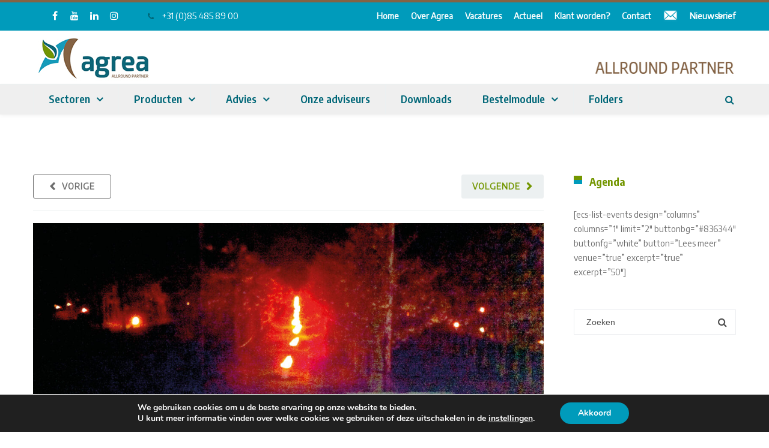

--- FILE ---
content_type: text/html; charset=utf-8
request_url: https://www.google.com/recaptcha/api2/anchor?ar=1&k=6LeOI7UZAAAAAAi7GAvi3FcIC0oO3zSjzvP-jYkX&co=aHR0cHM6Ly9hZ3JlYS5ubDo0NDM.&hl=en&v=N67nZn4AqZkNcbeMu4prBgzg&size=invisible&anchor-ms=20000&execute-ms=30000&cb=ssn59he90ohy
body_size: 48572
content:
<!DOCTYPE HTML><html dir="ltr" lang="en"><head><meta http-equiv="Content-Type" content="text/html; charset=UTF-8">
<meta http-equiv="X-UA-Compatible" content="IE=edge">
<title>reCAPTCHA</title>
<style type="text/css">
/* cyrillic-ext */
@font-face {
  font-family: 'Roboto';
  font-style: normal;
  font-weight: 400;
  font-stretch: 100%;
  src: url(//fonts.gstatic.com/s/roboto/v48/KFO7CnqEu92Fr1ME7kSn66aGLdTylUAMa3GUBHMdazTgWw.woff2) format('woff2');
  unicode-range: U+0460-052F, U+1C80-1C8A, U+20B4, U+2DE0-2DFF, U+A640-A69F, U+FE2E-FE2F;
}
/* cyrillic */
@font-face {
  font-family: 'Roboto';
  font-style: normal;
  font-weight: 400;
  font-stretch: 100%;
  src: url(//fonts.gstatic.com/s/roboto/v48/KFO7CnqEu92Fr1ME7kSn66aGLdTylUAMa3iUBHMdazTgWw.woff2) format('woff2');
  unicode-range: U+0301, U+0400-045F, U+0490-0491, U+04B0-04B1, U+2116;
}
/* greek-ext */
@font-face {
  font-family: 'Roboto';
  font-style: normal;
  font-weight: 400;
  font-stretch: 100%;
  src: url(//fonts.gstatic.com/s/roboto/v48/KFO7CnqEu92Fr1ME7kSn66aGLdTylUAMa3CUBHMdazTgWw.woff2) format('woff2');
  unicode-range: U+1F00-1FFF;
}
/* greek */
@font-face {
  font-family: 'Roboto';
  font-style: normal;
  font-weight: 400;
  font-stretch: 100%;
  src: url(//fonts.gstatic.com/s/roboto/v48/KFO7CnqEu92Fr1ME7kSn66aGLdTylUAMa3-UBHMdazTgWw.woff2) format('woff2');
  unicode-range: U+0370-0377, U+037A-037F, U+0384-038A, U+038C, U+038E-03A1, U+03A3-03FF;
}
/* math */
@font-face {
  font-family: 'Roboto';
  font-style: normal;
  font-weight: 400;
  font-stretch: 100%;
  src: url(//fonts.gstatic.com/s/roboto/v48/KFO7CnqEu92Fr1ME7kSn66aGLdTylUAMawCUBHMdazTgWw.woff2) format('woff2');
  unicode-range: U+0302-0303, U+0305, U+0307-0308, U+0310, U+0312, U+0315, U+031A, U+0326-0327, U+032C, U+032F-0330, U+0332-0333, U+0338, U+033A, U+0346, U+034D, U+0391-03A1, U+03A3-03A9, U+03B1-03C9, U+03D1, U+03D5-03D6, U+03F0-03F1, U+03F4-03F5, U+2016-2017, U+2034-2038, U+203C, U+2040, U+2043, U+2047, U+2050, U+2057, U+205F, U+2070-2071, U+2074-208E, U+2090-209C, U+20D0-20DC, U+20E1, U+20E5-20EF, U+2100-2112, U+2114-2115, U+2117-2121, U+2123-214F, U+2190, U+2192, U+2194-21AE, U+21B0-21E5, U+21F1-21F2, U+21F4-2211, U+2213-2214, U+2216-22FF, U+2308-230B, U+2310, U+2319, U+231C-2321, U+2336-237A, U+237C, U+2395, U+239B-23B7, U+23D0, U+23DC-23E1, U+2474-2475, U+25AF, U+25B3, U+25B7, U+25BD, U+25C1, U+25CA, U+25CC, U+25FB, U+266D-266F, U+27C0-27FF, U+2900-2AFF, U+2B0E-2B11, U+2B30-2B4C, U+2BFE, U+3030, U+FF5B, U+FF5D, U+1D400-1D7FF, U+1EE00-1EEFF;
}
/* symbols */
@font-face {
  font-family: 'Roboto';
  font-style: normal;
  font-weight: 400;
  font-stretch: 100%;
  src: url(//fonts.gstatic.com/s/roboto/v48/KFO7CnqEu92Fr1ME7kSn66aGLdTylUAMaxKUBHMdazTgWw.woff2) format('woff2');
  unicode-range: U+0001-000C, U+000E-001F, U+007F-009F, U+20DD-20E0, U+20E2-20E4, U+2150-218F, U+2190, U+2192, U+2194-2199, U+21AF, U+21E6-21F0, U+21F3, U+2218-2219, U+2299, U+22C4-22C6, U+2300-243F, U+2440-244A, U+2460-24FF, U+25A0-27BF, U+2800-28FF, U+2921-2922, U+2981, U+29BF, U+29EB, U+2B00-2BFF, U+4DC0-4DFF, U+FFF9-FFFB, U+10140-1018E, U+10190-1019C, U+101A0, U+101D0-101FD, U+102E0-102FB, U+10E60-10E7E, U+1D2C0-1D2D3, U+1D2E0-1D37F, U+1F000-1F0FF, U+1F100-1F1AD, U+1F1E6-1F1FF, U+1F30D-1F30F, U+1F315, U+1F31C, U+1F31E, U+1F320-1F32C, U+1F336, U+1F378, U+1F37D, U+1F382, U+1F393-1F39F, U+1F3A7-1F3A8, U+1F3AC-1F3AF, U+1F3C2, U+1F3C4-1F3C6, U+1F3CA-1F3CE, U+1F3D4-1F3E0, U+1F3ED, U+1F3F1-1F3F3, U+1F3F5-1F3F7, U+1F408, U+1F415, U+1F41F, U+1F426, U+1F43F, U+1F441-1F442, U+1F444, U+1F446-1F449, U+1F44C-1F44E, U+1F453, U+1F46A, U+1F47D, U+1F4A3, U+1F4B0, U+1F4B3, U+1F4B9, U+1F4BB, U+1F4BF, U+1F4C8-1F4CB, U+1F4D6, U+1F4DA, U+1F4DF, U+1F4E3-1F4E6, U+1F4EA-1F4ED, U+1F4F7, U+1F4F9-1F4FB, U+1F4FD-1F4FE, U+1F503, U+1F507-1F50B, U+1F50D, U+1F512-1F513, U+1F53E-1F54A, U+1F54F-1F5FA, U+1F610, U+1F650-1F67F, U+1F687, U+1F68D, U+1F691, U+1F694, U+1F698, U+1F6AD, U+1F6B2, U+1F6B9-1F6BA, U+1F6BC, U+1F6C6-1F6CF, U+1F6D3-1F6D7, U+1F6E0-1F6EA, U+1F6F0-1F6F3, U+1F6F7-1F6FC, U+1F700-1F7FF, U+1F800-1F80B, U+1F810-1F847, U+1F850-1F859, U+1F860-1F887, U+1F890-1F8AD, U+1F8B0-1F8BB, U+1F8C0-1F8C1, U+1F900-1F90B, U+1F93B, U+1F946, U+1F984, U+1F996, U+1F9E9, U+1FA00-1FA6F, U+1FA70-1FA7C, U+1FA80-1FA89, U+1FA8F-1FAC6, U+1FACE-1FADC, U+1FADF-1FAE9, U+1FAF0-1FAF8, U+1FB00-1FBFF;
}
/* vietnamese */
@font-face {
  font-family: 'Roboto';
  font-style: normal;
  font-weight: 400;
  font-stretch: 100%;
  src: url(//fonts.gstatic.com/s/roboto/v48/KFO7CnqEu92Fr1ME7kSn66aGLdTylUAMa3OUBHMdazTgWw.woff2) format('woff2');
  unicode-range: U+0102-0103, U+0110-0111, U+0128-0129, U+0168-0169, U+01A0-01A1, U+01AF-01B0, U+0300-0301, U+0303-0304, U+0308-0309, U+0323, U+0329, U+1EA0-1EF9, U+20AB;
}
/* latin-ext */
@font-face {
  font-family: 'Roboto';
  font-style: normal;
  font-weight: 400;
  font-stretch: 100%;
  src: url(//fonts.gstatic.com/s/roboto/v48/KFO7CnqEu92Fr1ME7kSn66aGLdTylUAMa3KUBHMdazTgWw.woff2) format('woff2');
  unicode-range: U+0100-02BA, U+02BD-02C5, U+02C7-02CC, U+02CE-02D7, U+02DD-02FF, U+0304, U+0308, U+0329, U+1D00-1DBF, U+1E00-1E9F, U+1EF2-1EFF, U+2020, U+20A0-20AB, U+20AD-20C0, U+2113, U+2C60-2C7F, U+A720-A7FF;
}
/* latin */
@font-face {
  font-family: 'Roboto';
  font-style: normal;
  font-weight: 400;
  font-stretch: 100%;
  src: url(//fonts.gstatic.com/s/roboto/v48/KFO7CnqEu92Fr1ME7kSn66aGLdTylUAMa3yUBHMdazQ.woff2) format('woff2');
  unicode-range: U+0000-00FF, U+0131, U+0152-0153, U+02BB-02BC, U+02C6, U+02DA, U+02DC, U+0304, U+0308, U+0329, U+2000-206F, U+20AC, U+2122, U+2191, U+2193, U+2212, U+2215, U+FEFF, U+FFFD;
}
/* cyrillic-ext */
@font-face {
  font-family: 'Roboto';
  font-style: normal;
  font-weight: 500;
  font-stretch: 100%;
  src: url(//fonts.gstatic.com/s/roboto/v48/KFO7CnqEu92Fr1ME7kSn66aGLdTylUAMa3GUBHMdazTgWw.woff2) format('woff2');
  unicode-range: U+0460-052F, U+1C80-1C8A, U+20B4, U+2DE0-2DFF, U+A640-A69F, U+FE2E-FE2F;
}
/* cyrillic */
@font-face {
  font-family: 'Roboto';
  font-style: normal;
  font-weight: 500;
  font-stretch: 100%;
  src: url(//fonts.gstatic.com/s/roboto/v48/KFO7CnqEu92Fr1ME7kSn66aGLdTylUAMa3iUBHMdazTgWw.woff2) format('woff2');
  unicode-range: U+0301, U+0400-045F, U+0490-0491, U+04B0-04B1, U+2116;
}
/* greek-ext */
@font-face {
  font-family: 'Roboto';
  font-style: normal;
  font-weight: 500;
  font-stretch: 100%;
  src: url(//fonts.gstatic.com/s/roboto/v48/KFO7CnqEu92Fr1ME7kSn66aGLdTylUAMa3CUBHMdazTgWw.woff2) format('woff2');
  unicode-range: U+1F00-1FFF;
}
/* greek */
@font-face {
  font-family: 'Roboto';
  font-style: normal;
  font-weight: 500;
  font-stretch: 100%;
  src: url(//fonts.gstatic.com/s/roboto/v48/KFO7CnqEu92Fr1ME7kSn66aGLdTylUAMa3-UBHMdazTgWw.woff2) format('woff2');
  unicode-range: U+0370-0377, U+037A-037F, U+0384-038A, U+038C, U+038E-03A1, U+03A3-03FF;
}
/* math */
@font-face {
  font-family: 'Roboto';
  font-style: normal;
  font-weight: 500;
  font-stretch: 100%;
  src: url(//fonts.gstatic.com/s/roboto/v48/KFO7CnqEu92Fr1ME7kSn66aGLdTylUAMawCUBHMdazTgWw.woff2) format('woff2');
  unicode-range: U+0302-0303, U+0305, U+0307-0308, U+0310, U+0312, U+0315, U+031A, U+0326-0327, U+032C, U+032F-0330, U+0332-0333, U+0338, U+033A, U+0346, U+034D, U+0391-03A1, U+03A3-03A9, U+03B1-03C9, U+03D1, U+03D5-03D6, U+03F0-03F1, U+03F4-03F5, U+2016-2017, U+2034-2038, U+203C, U+2040, U+2043, U+2047, U+2050, U+2057, U+205F, U+2070-2071, U+2074-208E, U+2090-209C, U+20D0-20DC, U+20E1, U+20E5-20EF, U+2100-2112, U+2114-2115, U+2117-2121, U+2123-214F, U+2190, U+2192, U+2194-21AE, U+21B0-21E5, U+21F1-21F2, U+21F4-2211, U+2213-2214, U+2216-22FF, U+2308-230B, U+2310, U+2319, U+231C-2321, U+2336-237A, U+237C, U+2395, U+239B-23B7, U+23D0, U+23DC-23E1, U+2474-2475, U+25AF, U+25B3, U+25B7, U+25BD, U+25C1, U+25CA, U+25CC, U+25FB, U+266D-266F, U+27C0-27FF, U+2900-2AFF, U+2B0E-2B11, U+2B30-2B4C, U+2BFE, U+3030, U+FF5B, U+FF5D, U+1D400-1D7FF, U+1EE00-1EEFF;
}
/* symbols */
@font-face {
  font-family: 'Roboto';
  font-style: normal;
  font-weight: 500;
  font-stretch: 100%;
  src: url(//fonts.gstatic.com/s/roboto/v48/KFO7CnqEu92Fr1ME7kSn66aGLdTylUAMaxKUBHMdazTgWw.woff2) format('woff2');
  unicode-range: U+0001-000C, U+000E-001F, U+007F-009F, U+20DD-20E0, U+20E2-20E4, U+2150-218F, U+2190, U+2192, U+2194-2199, U+21AF, U+21E6-21F0, U+21F3, U+2218-2219, U+2299, U+22C4-22C6, U+2300-243F, U+2440-244A, U+2460-24FF, U+25A0-27BF, U+2800-28FF, U+2921-2922, U+2981, U+29BF, U+29EB, U+2B00-2BFF, U+4DC0-4DFF, U+FFF9-FFFB, U+10140-1018E, U+10190-1019C, U+101A0, U+101D0-101FD, U+102E0-102FB, U+10E60-10E7E, U+1D2C0-1D2D3, U+1D2E0-1D37F, U+1F000-1F0FF, U+1F100-1F1AD, U+1F1E6-1F1FF, U+1F30D-1F30F, U+1F315, U+1F31C, U+1F31E, U+1F320-1F32C, U+1F336, U+1F378, U+1F37D, U+1F382, U+1F393-1F39F, U+1F3A7-1F3A8, U+1F3AC-1F3AF, U+1F3C2, U+1F3C4-1F3C6, U+1F3CA-1F3CE, U+1F3D4-1F3E0, U+1F3ED, U+1F3F1-1F3F3, U+1F3F5-1F3F7, U+1F408, U+1F415, U+1F41F, U+1F426, U+1F43F, U+1F441-1F442, U+1F444, U+1F446-1F449, U+1F44C-1F44E, U+1F453, U+1F46A, U+1F47D, U+1F4A3, U+1F4B0, U+1F4B3, U+1F4B9, U+1F4BB, U+1F4BF, U+1F4C8-1F4CB, U+1F4D6, U+1F4DA, U+1F4DF, U+1F4E3-1F4E6, U+1F4EA-1F4ED, U+1F4F7, U+1F4F9-1F4FB, U+1F4FD-1F4FE, U+1F503, U+1F507-1F50B, U+1F50D, U+1F512-1F513, U+1F53E-1F54A, U+1F54F-1F5FA, U+1F610, U+1F650-1F67F, U+1F687, U+1F68D, U+1F691, U+1F694, U+1F698, U+1F6AD, U+1F6B2, U+1F6B9-1F6BA, U+1F6BC, U+1F6C6-1F6CF, U+1F6D3-1F6D7, U+1F6E0-1F6EA, U+1F6F0-1F6F3, U+1F6F7-1F6FC, U+1F700-1F7FF, U+1F800-1F80B, U+1F810-1F847, U+1F850-1F859, U+1F860-1F887, U+1F890-1F8AD, U+1F8B0-1F8BB, U+1F8C0-1F8C1, U+1F900-1F90B, U+1F93B, U+1F946, U+1F984, U+1F996, U+1F9E9, U+1FA00-1FA6F, U+1FA70-1FA7C, U+1FA80-1FA89, U+1FA8F-1FAC6, U+1FACE-1FADC, U+1FADF-1FAE9, U+1FAF0-1FAF8, U+1FB00-1FBFF;
}
/* vietnamese */
@font-face {
  font-family: 'Roboto';
  font-style: normal;
  font-weight: 500;
  font-stretch: 100%;
  src: url(//fonts.gstatic.com/s/roboto/v48/KFO7CnqEu92Fr1ME7kSn66aGLdTylUAMa3OUBHMdazTgWw.woff2) format('woff2');
  unicode-range: U+0102-0103, U+0110-0111, U+0128-0129, U+0168-0169, U+01A0-01A1, U+01AF-01B0, U+0300-0301, U+0303-0304, U+0308-0309, U+0323, U+0329, U+1EA0-1EF9, U+20AB;
}
/* latin-ext */
@font-face {
  font-family: 'Roboto';
  font-style: normal;
  font-weight: 500;
  font-stretch: 100%;
  src: url(//fonts.gstatic.com/s/roboto/v48/KFO7CnqEu92Fr1ME7kSn66aGLdTylUAMa3KUBHMdazTgWw.woff2) format('woff2');
  unicode-range: U+0100-02BA, U+02BD-02C5, U+02C7-02CC, U+02CE-02D7, U+02DD-02FF, U+0304, U+0308, U+0329, U+1D00-1DBF, U+1E00-1E9F, U+1EF2-1EFF, U+2020, U+20A0-20AB, U+20AD-20C0, U+2113, U+2C60-2C7F, U+A720-A7FF;
}
/* latin */
@font-face {
  font-family: 'Roboto';
  font-style: normal;
  font-weight: 500;
  font-stretch: 100%;
  src: url(//fonts.gstatic.com/s/roboto/v48/KFO7CnqEu92Fr1ME7kSn66aGLdTylUAMa3yUBHMdazQ.woff2) format('woff2');
  unicode-range: U+0000-00FF, U+0131, U+0152-0153, U+02BB-02BC, U+02C6, U+02DA, U+02DC, U+0304, U+0308, U+0329, U+2000-206F, U+20AC, U+2122, U+2191, U+2193, U+2212, U+2215, U+FEFF, U+FFFD;
}
/* cyrillic-ext */
@font-face {
  font-family: 'Roboto';
  font-style: normal;
  font-weight: 900;
  font-stretch: 100%;
  src: url(//fonts.gstatic.com/s/roboto/v48/KFO7CnqEu92Fr1ME7kSn66aGLdTylUAMa3GUBHMdazTgWw.woff2) format('woff2');
  unicode-range: U+0460-052F, U+1C80-1C8A, U+20B4, U+2DE0-2DFF, U+A640-A69F, U+FE2E-FE2F;
}
/* cyrillic */
@font-face {
  font-family: 'Roboto';
  font-style: normal;
  font-weight: 900;
  font-stretch: 100%;
  src: url(//fonts.gstatic.com/s/roboto/v48/KFO7CnqEu92Fr1ME7kSn66aGLdTylUAMa3iUBHMdazTgWw.woff2) format('woff2');
  unicode-range: U+0301, U+0400-045F, U+0490-0491, U+04B0-04B1, U+2116;
}
/* greek-ext */
@font-face {
  font-family: 'Roboto';
  font-style: normal;
  font-weight: 900;
  font-stretch: 100%;
  src: url(//fonts.gstatic.com/s/roboto/v48/KFO7CnqEu92Fr1ME7kSn66aGLdTylUAMa3CUBHMdazTgWw.woff2) format('woff2');
  unicode-range: U+1F00-1FFF;
}
/* greek */
@font-face {
  font-family: 'Roboto';
  font-style: normal;
  font-weight: 900;
  font-stretch: 100%;
  src: url(//fonts.gstatic.com/s/roboto/v48/KFO7CnqEu92Fr1ME7kSn66aGLdTylUAMa3-UBHMdazTgWw.woff2) format('woff2');
  unicode-range: U+0370-0377, U+037A-037F, U+0384-038A, U+038C, U+038E-03A1, U+03A3-03FF;
}
/* math */
@font-face {
  font-family: 'Roboto';
  font-style: normal;
  font-weight: 900;
  font-stretch: 100%;
  src: url(//fonts.gstatic.com/s/roboto/v48/KFO7CnqEu92Fr1ME7kSn66aGLdTylUAMawCUBHMdazTgWw.woff2) format('woff2');
  unicode-range: U+0302-0303, U+0305, U+0307-0308, U+0310, U+0312, U+0315, U+031A, U+0326-0327, U+032C, U+032F-0330, U+0332-0333, U+0338, U+033A, U+0346, U+034D, U+0391-03A1, U+03A3-03A9, U+03B1-03C9, U+03D1, U+03D5-03D6, U+03F0-03F1, U+03F4-03F5, U+2016-2017, U+2034-2038, U+203C, U+2040, U+2043, U+2047, U+2050, U+2057, U+205F, U+2070-2071, U+2074-208E, U+2090-209C, U+20D0-20DC, U+20E1, U+20E5-20EF, U+2100-2112, U+2114-2115, U+2117-2121, U+2123-214F, U+2190, U+2192, U+2194-21AE, U+21B0-21E5, U+21F1-21F2, U+21F4-2211, U+2213-2214, U+2216-22FF, U+2308-230B, U+2310, U+2319, U+231C-2321, U+2336-237A, U+237C, U+2395, U+239B-23B7, U+23D0, U+23DC-23E1, U+2474-2475, U+25AF, U+25B3, U+25B7, U+25BD, U+25C1, U+25CA, U+25CC, U+25FB, U+266D-266F, U+27C0-27FF, U+2900-2AFF, U+2B0E-2B11, U+2B30-2B4C, U+2BFE, U+3030, U+FF5B, U+FF5D, U+1D400-1D7FF, U+1EE00-1EEFF;
}
/* symbols */
@font-face {
  font-family: 'Roboto';
  font-style: normal;
  font-weight: 900;
  font-stretch: 100%;
  src: url(//fonts.gstatic.com/s/roboto/v48/KFO7CnqEu92Fr1ME7kSn66aGLdTylUAMaxKUBHMdazTgWw.woff2) format('woff2');
  unicode-range: U+0001-000C, U+000E-001F, U+007F-009F, U+20DD-20E0, U+20E2-20E4, U+2150-218F, U+2190, U+2192, U+2194-2199, U+21AF, U+21E6-21F0, U+21F3, U+2218-2219, U+2299, U+22C4-22C6, U+2300-243F, U+2440-244A, U+2460-24FF, U+25A0-27BF, U+2800-28FF, U+2921-2922, U+2981, U+29BF, U+29EB, U+2B00-2BFF, U+4DC0-4DFF, U+FFF9-FFFB, U+10140-1018E, U+10190-1019C, U+101A0, U+101D0-101FD, U+102E0-102FB, U+10E60-10E7E, U+1D2C0-1D2D3, U+1D2E0-1D37F, U+1F000-1F0FF, U+1F100-1F1AD, U+1F1E6-1F1FF, U+1F30D-1F30F, U+1F315, U+1F31C, U+1F31E, U+1F320-1F32C, U+1F336, U+1F378, U+1F37D, U+1F382, U+1F393-1F39F, U+1F3A7-1F3A8, U+1F3AC-1F3AF, U+1F3C2, U+1F3C4-1F3C6, U+1F3CA-1F3CE, U+1F3D4-1F3E0, U+1F3ED, U+1F3F1-1F3F3, U+1F3F5-1F3F7, U+1F408, U+1F415, U+1F41F, U+1F426, U+1F43F, U+1F441-1F442, U+1F444, U+1F446-1F449, U+1F44C-1F44E, U+1F453, U+1F46A, U+1F47D, U+1F4A3, U+1F4B0, U+1F4B3, U+1F4B9, U+1F4BB, U+1F4BF, U+1F4C8-1F4CB, U+1F4D6, U+1F4DA, U+1F4DF, U+1F4E3-1F4E6, U+1F4EA-1F4ED, U+1F4F7, U+1F4F9-1F4FB, U+1F4FD-1F4FE, U+1F503, U+1F507-1F50B, U+1F50D, U+1F512-1F513, U+1F53E-1F54A, U+1F54F-1F5FA, U+1F610, U+1F650-1F67F, U+1F687, U+1F68D, U+1F691, U+1F694, U+1F698, U+1F6AD, U+1F6B2, U+1F6B9-1F6BA, U+1F6BC, U+1F6C6-1F6CF, U+1F6D3-1F6D7, U+1F6E0-1F6EA, U+1F6F0-1F6F3, U+1F6F7-1F6FC, U+1F700-1F7FF, U+1F800-1F80B, U+1F810-1F847, U+1F850-1F859, U+1F860-1F887, U+1F890-1F8AD, U+1F8B0-1F8BB, U+1F8C0-1F8C1, U+1F900-1F90B, U+1F93B, U+1F946, U+1F984, U+1F996, U+1F9E9, U+1FA00-1FA6F, U+1FA70-1FA7C, U+1FA80-1FA89, U+1FA8F-1FAC6, U+1FACE-1FADC, U+1FADF-1FAE9, U+1FAF0-1FAF8, U+1FB00-1FBFF;
}
/* vietnamese */
@font-face {
  font-family: 'Roboto';
  font-style: normal;
  font-weight: 900;
  font-stretch: 100%;
  src: url(//fonts.gstatic.com/s/roboto/v48/KFO7CnqEu92Fr1ME7kSn66aGLdTylUAMa3OUBHMdazTgWw.woff2) format('woff2');
  unicode-range: U+0102-0103, U+0110-0111, U+0128-0129, U+0168-0169, U+01A0-01A1, U+01AF-01B0, U+0300-0301, U+0303-0304, U+0308-0309, U+0323, U+0329, U+1EA0-1EF9, U+20AB;
}
/* latin-ext */
@font-face {
  font-family: 'Roboto';
  font-style: normal;
  font-weight: 900;
  font-stretch: 100%;
  src: url(//fonts.gstatic.com/s/roboto/v48/KFO7CnqEu92Fr1ME7kSn66aGLdTylUAMa3KUBHMdazTgWw.woff2) format('woff2');
  unicode-range: U+0100-02BA, U+02BD-02C5, U+02C7-02CC, U+02CE-02D7, U+02DD-02FF, U+0304, U+0308, U+0329, U+1D00-1DBF, U+1E00-1E9F, U+1EF2-1EFF, U+2020, U+20A0-20AB, U+20AD-20C0, U+2113, U+2C60-2C7F, U+A720-A7FF;
}
/* latin */
@font-face {
  font-family: 'Roboto';
  font-style: normal;
  font-weight: 900;
  font-stretch: 100%;
  src: url(//fonts.gstatic.com/s/roboto/v48/KFO7CnqEu92Fr1ME7kSn66aGLdTylUAMa3yUBHMdazQ.woff2) format('woff2');
  unicode-range: U+0000-00FF, U+0131, U+0152-0153, U+02BB-02BC, U+02C6, U+02DA, U+02DC, U+0304, U+0308, U+0329, U+2000-206F, U+20AC, U+2122, U+2191, U+2193, U+2212, U+2215, U+FEFF, U+FFFD;
}

</style>
<link rel="stylesheet" type="text/css" href="https://www.gstatic.com/recaptcha/releases/N67nZn4AqZkNcbeMu4prBgzg/styles__ltr.css">
<script nonce="cpPVeawk2t8KQKgdd7YAvA" type="text/javascript">window['__recaptcha_api'] = 'https://www.google.com/recaptcha/api2/';</script>
<script type="text/javascript" src="https://www.gstatic.com/recaptcha/releases/N67nZn4AqZkNcbeMu4prBgzg/recaptcha__en.js" nonce="cpPVeawk2t8KQKgdd7YAvA">
      
    </script></head>
<body><div id="rc-anchor-alert" class="rc-anchor-alert"></div>
<input type="hidden" id="recaptcha-token" value="[base64]">
<script type="text/javascript" nonce="cpPVeawk2t8KQKgdd7YAvA">
      recaptcha.anchor.Main.init("[\x22ainput\x22,[\x22bgdata\x22,\x22\x22,\[base64]/[base64]/[base64]/[base64]/[base64]/UltsKytdPUU6KEU8MjA0OD9SW2wrK109RT4+NnwxOTI6KChFJjY0NTEyKT09NTUyOTYmJk0rMTxjLmxlbmd0aCYmKGMuY2hhckNvZGVBdChNKzEpJjY0NTEyKT09NTYzMjA/[base64]/[base64]/[base64]/[base64]/[base64]/[base64]/[base64]\x22,\[base64]\\u003d\\u003d\x22,\x22wrITw5FBw6PDkn/[base64]/DgMKjw7PDtgnCh8KCw5rCr0rDqsKewpEvTVdeKE4mwp7Dj8O3aw7DqhETc8Osw69qw5o6w6dROVPCh8OZPU7CrMKBD8O9w7bDvThYw7/CrENfwqZhwqDDkRfDjsO/wrFEGcKCwpHDrcOZw5HCnMKhwopUPQXDsBFGa8O+wonCqcK4w6PDrcK+w6jCh8KjLcOaSGzCiMOkwqwgG0Z8G8OlIH/CvsKkwpLCi8OSW8KjwrvDhVXDkMKGwqfDnld2w7fClsK7MsObJsOWVHZKCMKnZS1vJi3ClXV9w59gPwlDC8OIw4/Dp3PDu1TDtcOZGMOGacOGwqfCtMKLwo3CkCcxw6JKw70MXGccwoDDjcKrN20jSsOdwotjQcKnwrLCrzDDlsKjBcKTeMKFesKLWcKRw6ZXwrJpw6UPw64kwpsLeTfDqRfCg3pvw7Atw7MsPC/CpMKrwoLCrsOwFXTDqQ7Dn8KlwrjChDhVw7rDosKqK8KdfcOkwqzDpVJ2wpfCqC/DnMOSwpTCrcKOFMKyGC01w5DCl0FIwogkwq9WO1FGbHPDq8O7wrRBeTZLw6/Cmx/DijDDtCwmPnt+LQAAwrR0w4fCjsOCwp3Cn8KEdcOlw5cmwp0fwrE9wofDksOJwp/DrMKhPsKoIDs1dm5KX8O9w61fw7MXwo06wrDChgY+bHx+d8KLMcKRSlzCusOIYG5ewrXCocOHwpTCjHHDlWHCvsOxwpvCn8Kxw5M/[base64]/[base64]/CqW0XcCnCvSQjwp3DiDkVRjfCtAbCgsOnHcK5woASTzLDu8KzGEAdw6DCmcOkw5TCgsKyVcOvwp9MOFjClcOlRXMQw5/CqGLDlsKYw5zDrV7DuVnCh8OwRGhUGcK8w4AlOGzDjcKqwowRGC/CksOsQ8KALCseNcOoURI3MMKTNcK4BXs0VsK6w57Dn8KkEsKJRSgow7LDjDQnw7HCoRfDt8KAw7UnCXjCjsKLZMKjDMOHZcKnMxx5w6UAw5XCmQ/[base64]/Dky0OcsKlw4Vow6rDpw3Do3XDgjIlN3LCikTDsiYkw5IEfl/[base64]/Cg0bDrFUhG8KhVH7CrMKDwrQJTArDlB/ChxpkwrHDmcKUX8O0w6xSw4zCv8KCGFw/H8Ogw4jCusKLfsO9URTDr00DV8KIw6nCgBxqw5QUwpUrdW/DocO6dB3Dhl5USsO/w6koU2fCmX3DrcK/w7TDqB3CnMK9w6xwwo7DvhFXPno/[base64]/TTHDoDAgw7fDpVB2Y8OBwoZ8TyjCkiUtwo7DkMO1wqwpwohmwpbDvMOGwphCKVvClh09wrVEw67Dt8ONcsKxwrvDg8KqN09Bw4oIQMKoLRTDvFlocUrCs8KEWlnDgsK8w73DiBQEwpDCvsOlw6MjwpbCnMOpw73CnsK7GMKMf3J+QsOHwp4raC/CpsO7wrrCmX/DisOsw43CpMKXQG5SRR7DuGfCgMKkQC7DqhHClAPDusOywqlHwrhawrrDj8Owwr/DncK7bDrCrsK9wo1XGgoswoU6H8OKNsKQBcKwwoxPwpLDg8Oow5RofcKZwonDtwshwrTDkcO8W8KrwrYfKsOPLcKwOMOvK8Ozw47DqkzDhsKxLcKFdxjCsSfDvnw2w4New73DqW7CiG/Cs8KNdcOVcBvDicOSC8K3asOyGwPCssOxwpXCuHMJGcOZPsK+w4TDuB/[base64]/DnztfRsK7UlFYVcOcwp1nwpfCrh3CjhYDBmLDncKTwrcbwo/[base64]/Cx/CrsKywo/DvH7CvsOYA01FNsOpw6HDpVc0w4LCisOuRsO4w5B+BcK0bU3CoMKvwp3ChyLCngYfwp0UJX9bwpTDoS1Mw51Ww5/[base64]/CncKJQFPCtzl+fsK5Gwp6bsOYOcKxwqHCm8ObbBXCrS7DnQXCvRhIwpIUw6A8O8OuwpDDhW4VEGp9w58CPThMwpDDlhxvw44PwoZ8w6NJXsOiQiNrwp3DskfCmcOPwo3Cq8OfwpZRCgLCk285w4HCusOdwpECwpgiwrnDvH/[base64]/CiB3DkxPDiMOuw5jCgQ5EAcKgwqzDpMOLD3xAVxhFw5MnI8OYwqXChEFWwpd4XTEzw71Yw4zCvWInOW5HwopLc8O0JMKJwofDjcOIw750w7jDhVDDucOiw4hAIsKwwooqw6RfI1lXw7stbcKGMCXDncO+BcO/[base64]/CjMKtIGLCn8OxYGBAwoVcbyDDv3zDnxDDuH3DrHRnw40Jw4pew5hgwrEAw5bCtMKrRcK2fMKgwr/Cq8OfwqxKYsO2MAPCtMK5wonCvMKBwpZPI3DDnAXCrcKlKH4Jw7/Dg8KYGSjCkk/DjC5gw6LCnsOEUDhOc0ETwpoBw6fCrzQ6w4BBesOuwpk9w50/w5nCtkhuwrp4wrHDom5NEMKFGsOcWUzDkX5TWMOOw6RywpLCuWpZwrhYwqgFWsKcw6dxwqTDl8Kuwog+ZmrCtUjCqMO/SRDCi8O4WHHCtsKYw74hfG0LES1jw5EYScKkEGFcOlI/EsOJJsKLw6tCZHzDv0Igw6Mbwqhkw6/CiU/[base64]/wqlkCsOUwq0qSsKHwr3DjMKFw7LCpBZPwoXCpBQ3B8KhCMKRW8Ogw6FcwqkHw6UuVX/Ch8KOFG/Cr8KWMhd2w5jDk3YiXDLCmsOwwroZwqgHDBVtW8OlwrHDsE/DjsOALMKvYcKBCcOXeWzChMOAw4bDtDADw7/DuMKLwrTDjTZBwpLDlcKvwrARw6h1wr/DhEYcPknClsOSZMKKw61Zw73Djw3CtA8zw7Zpwp/CrzfDgDZrKsO6AVLDpsKWJy3DlBp4A8KNwonDqcKUAcKsHE1aw7gDMsKewpnCq8Kfw7LCgcK1Zxlgwq/[base64]/CtyV3w7/CtTDCm30dw48dw4LDpwfCnsKoesKywpHDn8OEw6AOCBUpw6t1HcK3wq7CvEnCnsKMw6E8w6XCgsKSw6/DuyJIwqHDmD1LG8OmKApWwr/DiMOFw4HDhCoMJMOyeMOywodTC8OmaV9swrAPWcOrw7FXw74/w7vCq0E+wqzDqcKXw4jCg8OKA0cWJcOEKTDDuk3DtAZwwrrCksKPwo7DhSfDlsKdGAbCgMKtwqbCsMO4TC/ClUPCt3AYw6HDq8KuIMOZRcKYw6lnwrjDusOTwqATw6zChcK7w5/[base64]/aA4kTUTDs3MMwqJPA8K4YsOMwr8owokTw6XCtsOpLsKww7pPwrnCksOZwp4Ww4TCj17DjcOPCkR1wq/[base64]/wqvDvMOhWWskw7NdaSIww4kxIQzDsMKBwpECO8OJw7rDi8OCAirCi8OiwqnDgiXDq8Kow5UYwowLCSzCusKNDcO+bA/CqcKvMWPCqcOzwoIoSxkww6wLFVV/QMOqwrwjwofCicOBw51eVSfCp00TwoBIw7gjw6Mpw4Afw67CmMOWw41RYcOIK33DhMK/[base64]/[base64]/wo4Rw5ROTjwwO3lcwp46QQfDkMKzw7B7w4HCh2vDrH3DscOww6/CpBjCq8O4QMK2w7UzwqXCuiE9ECUVJMK0Gi4aNsO0K8K5ayDDnA/Dp8KNHQlqwqJAw6pDwpLDn8OXSFAWQcKQw43CszrDtgvCvMKhwrrCgWp7WHUswpJcwqrCs0fDjG7CoxZWwo7Ch1PDuXTCqAvDncOPw6YJw4B2BUbDgsKJwrxEw7EPNMO0w5HDt8O8w6/CoXJbwoPCp8KRDcOGwpHDv8OFw7hNw77CtsKpw7sYwpvDqMKlw5tWw6zCj0ArwqfClcKJwrdbw587wqtbHcOLcQDDmE3Do8K2wo4Swo7Dp8KoUUDCusKlwpLCnFdEA8Kpw4x/wpDChMK9a8KfQiDDnwLCogXDjUMgHcKWURHCgMOrwqlBwp8CcsKHw7PChz/DkMK8LG/[base64]/Dqws/EyQfwqTCjxvCt8OXCiHCrARew7bDpVrCny4Ww7lUwrzDksOywrp+wpbDqiHDs8Ogw6caPwctwpUJMcK3w5jCmGfDpmXChwXClsOGw5Z/wpPDpMKDw6zCuBFSOcO/wovDp8KDwqo2FkrDr8OpwrU3XsK5w6fCn8K8w4rDo8Kyw4PDgBHDhMKSwpdpw7ZEwoIaDsOfdsKLwqBgAsKYw4/[base64]/CiMOhwp/CscKywoDCn8OwJRpVeU3DlsKsMWkUKRgABi9iw5bDscKpIRHDqMOkP1fCsmFmwqsfw7vCh8Kzw5dIJ8OSw6AWRCzCicKLwpdePgDDt3Row4fCnMOCw7HCtzrDl3nDmsKkwrgdw4wLahwvw4TCsBbClsKbwo1gw6nDoMOdaMOowrtMwoFSwrLCqSzDvsOlBifDv8O+w5/CisOuYcK4wrpuw68HMlMhDkh/EVnCln5bwq19w7DDsMKXwpzDncK6B8Kzwqkqc8O9RMKgw5/Dg2w7AzLCm1bDpkfDu8KDw5/DrMOlwrdFwpUoJArCryzCsGXDgwjDucKFwoFRHcK1wow/eMKwMcOjKMO0w7PCn8KCw6p/wqtXw5jDiSsfw6A+wpLDo3VkPMODf8Odw5vDscO/XDoXwrnDmwRvaA9bGxPCrMKGcMK+PyY4VMK0V8KdwrDClsO5w7bDp8KhRlrChsOPVMOZw6bDhcOoYEfDsnYaw57Dl8KVaTLCmcO3woTDlC7CvMOaQMKrY8KycsOHw6PCncO/fcO5wrNTw49gA8ODw7hewqcPPF0swrwiw5PDmMOYw6ptwo7CrsKSwpZbw6PCuibDqsOPw4/DnWpMPcKFw57DrwN1w6h8K8Kqw6lSW8KeMzcqw786P8KqGAZawqcOwr12w7B9cSECITbDtMKOeV3Dj040w6vDrcOOw6fDsVzDml/Cq8KBw4ccw6/DikFAIsOPwqwFw5jDkU/[base64]/[base64]/[base64]/CksKNw4ILwoEhAsKGwqzCrhsiw5PCsMOELSTDtSs9w4gTwrXDsMODw5AtwojCj1Ikw54iw5oLNC/CuMOrWsKxMcOeCsOYZsKMIz5NbhgBVVvCu8K/[base64]/Dkl4Keh0+w7c+wp8wMHI/dMO1UsK+eT/Dq8OOwr/CrWVzLsK+VVA2wpLDgsKtEMKmYcKIwq1+wrfCuDFHwqcfVGjDukcqw5wuO0rCksOkLhIiY1TDk8OnVSzCrGfDuzhceQlowo3DkE/DpkB4woPDmSM2wr9Sw6Y+WcOdw4B6V0fDhsKNw74hAgEpKcO8w6zDtFU9MzXDnDTCg8Oowppfw6/[base64]/Co8KregrDpXwKw7hMIsKvc8OiczN3LsKIw5bDncOCHgM/PRM8wovCox3CtEfCocOVWig7I8KDBMOqwrJdLMO2w4fCoSjDsC3Cuy3CikJ/w4ZyZGsvw6TDtcKPNz7Dn8Oow4DCh0JLwosew7XDjCPCo8KuM8OCwqrCgsKqwoPColXDn8O3w6NSGEvDmcKewp3DkQJnw7BWDzHDrwtJM8Opw6LDjwRcw4olAWDCpMKQVXgjdj4nwo7CosOFBF7Cvwp8wqorw5rCksOBcMKDIsKFw616wrtMEcKXw6/CqcK6ZSfCoHbCujQGwqbDhj55McKfdCVYG3BAwqPCncKAPnZ8BhLCtMKHwqV/w7DCqMOAUcOWRMKqw6XDiCJ3L0XDjyIawqwTw7TDnsKsejxgw7bCt1Nhw4HClcOwTMK3VcKDByZvw63DpQzCv2HComFcUcKbw4R2Q3JIwp8WPQ3CqBVJR8KhwqzDrBQtw4nDgwnChcOmw6vDpCfDksKBBsKnw43CrRXDoMOcwr/CqGLCmnxVwrYkw4QPLg/Co8Kjwr3DtMO3DcOGNQfCqcO7QhIPw4MrYDbDpyDCkXExK8O4T3TDn0fCm8KgwpDCnMKFWTAmwq/DocK+w5oPwr4ew6/[base64]/DhsKTw4zCt0cWwp7CsGo3GVzCqizDlHjCgsO1YkjClsK5Hy8lw5nCn8K8w4Z8acKRw5oAw6MAwoUcITtgQ8KwwrJxwqDCr1/DucK2JgvCuBHCj8KGw5plYk12FyPCpsO/L8OjZcKIecOpw7Y6wr3Dh8OAIsKNwp5rNMO5HXHDhBt0wrjDt8OxwpcKwpzCj8KCwrc5V8KrS8K3SsKVW8OuBS7DvUZlw4Vbw7XDljEiwq/[base64]/Cg8KPUsOaKGtoRQ3DsHUGwr3Dl1trB8KXw5Zmwr5Iw4U1woxESllAH8O1ZsOMw6pYwoRSw5rDqsKNEMK8wq9iBhUSZsKRwqI5Ig45TkVjw4/DnMOLGcOvC8OpFW/[base64]/DtRDCuMKVcxNDOMKPfMOsw5liw7PChnDDlMO9w7TCkcO0w5wOenMdWsOhYw7DiMONFCAhw5sbwqTDq8OXw5rCvsOZwpjDpQp4w6/DocKAwpxDw6HDuwZqw6HDrcKqw4l3w4sQFMKROMOJw6HCl197RyVywrbDgcO/wr/CnVXDnHHDnzXCqlnCpRDDj3stwpQ0UhTChcKHw4jCisKPwpdALC7Cn8K4w6zDo0t/LsKTw5/[base64]/Dl2nDq8O/w68fwrl7wrXCqcO1w7nDji18wrA8wp15wpjDvxTDsUcZXnNwSsKSwokPHMOmw5jClj7Dn8OMwqMUacOiUS7CisKWOxQKYjkawqsjwpNvbWLDm8K1Yk3DjMOdDFwew452JcOrw7TDlxDChk/CnwbDoMKCwr/[base64]/DswMEw797woE0wr07w64Ww6R9TcKMZMKow5fDgcOXAsKFOGLDhigTcsOOwrPDvMORwq5oV8OiG8OMwqTDiMObbXMEwonDjnLDnsOef8OuwoPDu0nCqjVtdMOTPiJVYcOgw5Rhw4EwwqzCm8OpNiNZw6nCgSnDusKNVQh7wr/ClgPCiMKZwp7DqEDCoBgXUWrDmAlvP8KXwrvDkCDDtcO5QwTCkhVlHWZmVsKYYGvClcOrwrBXwo5iw4hPCsKCwpHCs8OswqjDmknCnUkdDcK4N8KSQyLDlsOzeXsyesO4dVt9JTDDsMOjwrnDjE3DsMKIwrEvw4Igw6N8wowAE03CiMOdKsK/AsO6BcOyfcKpwqATw7VdbQ4AT04tw6fDg1jDrGNcwqXDscOAbSVbPAjDusOKFyRSCsKXChPCqMKFFiQMw6JpwqvCl8OlTUzCthfDj8KSwprCicKjJh/Cjm/[base64]/DqcOFd13CvXUOWXXDjBgSw6klIsOGBznCrjvDg8ONdmAPDQXCmwYSw7NBelMmw4lbwrcwYknDpMOewpbClHh8cMKIN8KYT8OCUGY6GcK1YcOKwqd/[base64]/CrUjCtUwGwo1mwrU+IcO1wpnDnFUfwovDmzjCocKALsOMw5EiGMKxbSh/V8KZw6diwpDDgBDDnsOJw6zDjsKbw7c4w4bCgwrDicK6NsKIw5nCjcOKwrnDskDCpUFFcEzCmDQgw6xSw53CjjHDjcKBw5jCvzMjKMOcw5/Dk8KCXcOJwqszwojDrMKWw4PCl8KHwo/DocKdaUAkGiUrw6syGMOGJMKBazddWzdNw5zDnMOjwqJ8wqnDkwcpwp1cwo3CtDLClCFUwovClijCoMO/fzBnIAPCu8KPL8Ohw7VrK8KGwoTDo2rCjMKpDcKZGDjDjAg0wobCuyXCmystb8Kyw7XDsCnCo8OhKcKfK0MZQMObw70nGXLCpB/Dsm9FF8KdC8OCwpPCvRHDu8O9U2HDoCvCgHATacOZwrfCkQfChxDCmVXDjm3CjGHCrAE2ATXCocKeDcOsw5/CrsOhUDgGwqjDkcOOw7AxVx4uP8KSwpFONcOlwqRKw7zDscK8F0NYwr3Cgigow57DtWdLwrU5wpNybVPCl8KSw4jCp8KaDjTDoFjDosKgO8OEw518dWvCklnDgWdbKMOow6htF8K3HiDCpXbDujNOw7JqDx3DmcKvwqlqwqLDhVzDklZyOSZ/NcO0UDAvw4BeH8OSw6FjwptodhQUw4MUw7TDusO/NsKfw4jCly7DlG87RnjDl8KKdyxLw7fDrhzDl8KEwrI3ZwnDgcOKEmvCi8ORO1p8asOoU8Khw7dAGA/CtsO0wq/CpgrChMKsPcKNSMKcI8O4cC4yVMKCwqrDql0ywoMXWmfDsg/DgR3CpsO1Bwkcw5jDjcONwrPCoMK6woo5wq4Qw5gvw71JwoJIwoTDn8KhwrVgwr9fYTbCt8KOwrdFwrRLw7AbYsOuPcOiw4PCusOUwrAgDl/[base64]/wqRow6zDiw7DsA8/BsOWKMONSmNLwqgFQMKkF8OiMyZLBmrCvC7ClW/CswrDrMOReMOzwovDuC8iwog/bMKnDAXCj8Orw55SSw51wrg3w4VHSMOWwrYOFEPDvBYawoxFwoQ7BWEWw6vDocKWQ23Cnz3CpcKAV8K1EsKGAC84a8KDw7PDosKhw45jGMK7wqxEUWoBJ3jDncKtwog4wp8xC8KYw5I3MV9UBA/DixdRwrbDg8Ksw7vCjXRsw58waDXDjcKBI2pFwoTCscKcfSBQGE7DnsOqw7w2w4nDmsK5Ons4wr5mXcOtcMKUWwDDtQACw7MYw5TDtsKjNcOmfAAOw5nCsX5Iw5XCvMOgwo7Cgkk3byvCo8K0w65GLG5EHcOXFydPw7tpwroLdn/DgcOVIcOXwqdfw6t3w70Vw5dEwrQLw4XCunHCsH4jEsOoOhxyScOIKcOIIyTCoxUvBENVZgQYL8KawpJqw7cmw4HDksK7A8KTJcOuw6bCusOHWmbDpcKtw4DDrioKwoFQw6HCmcKjPsOzU8O/H1I5w7ZuCcK6I1cRw6/CqxTDqmRrwpZ9KwbDuMKyF05ZIDPDnsOSwpkDPcKiwozCmcOPw6TDvEAOUG/[base64]/Dp20cGwvCuMOfH8KWZEjDvMOUQcOTecKQdnHCoBDCo8O7X3UmPsORdsOCwqjDnnvDsUkrwrbCjsO7UsO9w5/[base64]/[base64]/CsjUzN0k6CcO5wqd7OcKfw53ClMKde8KhC8K+w7YjwpnDlF/Cq8K0Uy8+AFTDtcKtB8OdwrnDs8KXNj3CtgHDmldJw7bCsMOew7clwpnCmVzDm3LDhA9tRVBGFMKMfsOuUcKtw5Udwq0JBCHDnk04w49fCGvDoMOMwrxobMKnwq83eF1UwrZbw584ZcO/ZlLDpF42I8KSP1MMRMKFwp4qw7fDusOMfQ7Dky/DpTLCmsK6YCPCncKtw63DomfDncOdwobCtQVlw4DCrcOQBDRAwpczw7wKIxTDu1xJYsOtwrtiwrLDvhtywq5tecOTfcKdwrjCjcOAwoPCuHsRwpVQwqXCrsO7wp3Dqj/DvMOlFMO0wqHCnjVoOVVhFjPDl8O2w5pJw74Hw7IVKcOaOsKewrTDvBfCuzkXwrZ7K37Du8Kow7dZMmpqOMKHwrsYZcO/bHN8w5g+wol9QQnClMOBw6fCmcOnMw5ww67DksKmwrjDuhfDnkjDhmnCs8Ovw7BBwqYYw6PDuBrCojEawr8FQwLDssKvFzDDv8KtMjPCl8OoTsKQEzDCrcK3w5nCpWskC8OYw7nCoR0Zw6ZZwqrDoBQgw6IQbSZqVcOLwohTw7IRw5sRE3N/w70cwrFiVzsZcMOawrHDlD0dwoNnChBJbijDpMKXw6gJfMO7LsKoHMO9fcOhwo3DjRVww4zCl8OMacKVw41JV8O1fx4PU29xw7lxw6cCZ8OjIWjCqF4HccK4woHCiMOQwr99CTfChMKsb1wQdMKMwrDDrcKiw7rDp8KbwpDDv8KHwqbCk0xyMsKxwq0/[base64]/w6/CqlnDusOAQcK6bAbClsOsw67DkMKNwotRw4/Ci8OUwrTCt2tpwodUL3nClsKYwpfCqsKaU1QeIX1BwqwdMMKTw5NvIMOMwq/[base64]/cy3DhcKSE3xoGGQuR8OWGlUVw7RUWsORw7DCpX1OCGbCnSnCoQoIe8K2wolkekY5fATCh8KZwqoNJsKOYsOjITRpw4xxwr/CgW3DvcOFw4DChMOEw7XDg2sHwrzCnGUMwq/[base64]/[base64]/CuiTCkx3DhcKcwoTCoVbCsMK2VhhwenvCtjHDl8OpGsK5WSDDpcK+GnokX8OTbAHCgcKfC8O2w6RpYGQZw5vDr8KSwrPDujYNwoTDtcKdFMKxPMOibzjDp2s3XTnDi0bCrgLDnBsVwrdgJMOMw4d5VcOOacKVB8O/wrkWOTLDt8OFw69XOcO/[base64]/[base64]/[base64]/wofCiMOxwp8vBMK7wpEKw4vCjSMJLgQawo7DkXY4wq7CtMK5KsOpwr1FDsONacOhwpA8wrvDuMO/wonDiB/DklnDjCvDgQnCmMOFVG3Cr8OHw5VKblHDhTnDnWfDl2jDvSgtwp/[base64]/[base64]/Cjm9Mw4hMTCbDgAJiKsKkwoPDnnnDmBN6csOHWErDjyHCgMOHMsO4wo3DmVILM8OpIMKvwqENwpfCp3XDpB5kwrPDusKHcMOEEsO3w5A6w4FOKsKGGCx9w4I4FwXDhcK5w7paOcOUwpPCjH5NccOwwpnDlsKYw7HDiFcMXsKsA8KDw68aAEoZw7MwwrjDhsKKw6IZWw/CqCvDtcK+w6NbwrVewqfCg2RwPMOwby9PwpjDv1jDoMKsw55ywqPDu8OkBHICVMOewoHCpcKvYsKFwqJHw7gtw7F7G8OQwr/CjsOXw4LCv8OUwoctUcONdUfDhSxEwphlwrlsJcOdDyJIDTrCj8KWUBtWEHlnw7QNwp/[base64]/DswjCkXNjF17DmAZGHsK6bMKGBWfClAjDtsKqwqQmwo0FVTLCgMKfw7ITKnDCriDDjFRAZ8OUwoTCgklJw7HCrcKTGEY9wpjCucOjYw7CgCgtw6lmWcK0fMKlw5bDkHHDscKMwpzDuMK3wpZqLcOFwqrCj0xow6rDjMOaITrCnQ49HQPCinbDm8Opw5lKAwHDpm/DvMODwrUXwqLDjHLCiQhcwonCuArCmMOIA354HXfCsz3Dm8OewpvCpcKsS1jCqWjDmsOKYMOMw6fCuDNiw4FOOMKlSSdPdcO8w7wiwqHDk0NFdMKHLi9Pw63DnMKJwqnDlcKgwrTCjcKvw48oPsO4wqtKwr/CosOSQhwXw6TDgsOAwofCocKEVcKCw50SM3VXw4cMwoEBC0RFw4gCKcKcwqM3KhPDkw9la3/Cj8KcwpTDscOvw4dKIkDCuVfCkzPDnMKBKQTCtjvCk8Kdw71Vwq/DjMKqWMOHwpEjOy5bwpHClcKpfRprD8O9eMOVBxLCk8KewrU5EcOaNmsLw6jCgsOsV8O7w7LCvkHCh2ctQjILU0jChcOewoLDr3FFWsK8BsKUw6nCscOzacOQwqsTGsKTwp8Dwq9zwrXCisKDAsKfwpfDocK/[base64]/DvcO9w4XDgMKFw4jCl8O3Bk/CpMKzw5TCqWADwpDDkXnDrMOsfMKCwoHCjMKzYhzDv1/ClMOiDsK1woLCjk9Qw4fCl8O8w4tkGcOXN3vClsOnR1FXw5rClQRsGsOXwrtAc8Opw7AJwpxKw5MEwqF6csKbw5rDn8KKworDscO4C23DrzvDlV/CmUh/woDCvHR5ScOTwoZ9Y8KfQDovLWNECsKgw5XDncOnw7vDqMK1RMOiSD4RCMObbVMVw4jDosOKw5zDjcKlw7o9wq1JFsOcw6DCjQ/[base64]/Dr8OtwrXCpsOqw5vCrMOvwq3ChcKPHcORbsKGwpnCgnclw7fCmTBvRcOSFV8BEMO7w5hJwpVTw4/DmcO1PQBWwqExdMO1woRawr7CjU7ChjjChUolwqHCpABzwoN2BE/Cm3/DkMORHcOLbB4vUcKRRMOtERHDsAzDvMKGIifDgsO4wr/[base64]/DnUzCgXHChT7CpMKcNcOhwolFJsOEVS8bKcORw4zDt8KEw4dnVHHChsK2w57CoGzDrTXDgB0QN8O6D8O2wo/CpcKMwrTDsjDDksKnf8O5K2vDi8OHwo0MQ3PDrSjDm8KKfClyw5kXw41Sw5ZDw6LDoMKpTsOlw7LDgMO/[base64]/w5QFw63Dj8O6LyBTw44zORjCpMKkF8KQw4TCvsK/PsOHSyfDgDfCvMKRbz/CtMKmwpLCpsO1cMO3TsOVIMKwQzjDu8KAGgEyw7B8DcOQwrcEwojDmsORPA1awrodR8KrfcOjCjjDlnbDrcKKJ8O+csOiU8KmakVKw4wGwqYiwrJXc8Ocw7zCkkLDn8OIw4bCkcK/w4DDj8KCw6jCsMO9w7DDhzNZUHtTaMKjwpUnO3bChWPDkS3ChsKvPMKLw7kEU8O3F8KffcKodkFGccORSHMvLV7CuRPDvHhJMsOnw6DCrcKswrULHX7CkwAQw7bDkA/Cv2FWw6TDtsKZFhzDqXvCt8OaCjXDkzXClcOTLcO3Z8KUw53DgMK4wqk3w6rCscKXLxTCmWDDnmHCsWg6wobDtHcaRXEIAMKQVsK5w4fDjMKPEsObwpdCKcO6wp/DkcK5w5HDgMKcw4HCrRnCqAnCr29HHVfCmxvDihLChMOVLsK3YW4/[base64]/Cp2LCiMOTwqHDtSlkwop4w5zDusK9w7zCtkLDkRMMwrDCu8Knw5wBw4bDgQk8w6PCt3IWZcOpDMOtwpR1w5V7w4DCusOpHx9vw71Rw6/Cq1bDnlTCtBHDnGcdw6Z9YsOAfmDDmAFGdWMRSMKKwoTCgA9rw5jDuMOiw7/[base64]/CmsK3K8OhSk/DlMOVwpHCpXlnwpg3SsKaw7dfR8KlHF7DrXfCkSgbUcKkdnLDgcKdwrXCuWnDpCXCvcOwVm5ewpzCjSLCmQHCqRttCsKsaMOpKWzDksKqwonDpsKJUQ3ChWsaCcOtN8OTwoZSw4nCmMO6GMKLw7DDlwPCvwXCmEE/ScOwDhB1w53ChwpZVsOrwrnCkCPDiwk6wpZew7IQGEnCpG7DplzDoQvDpQbDjj3CmcO3wr8Ww7R0w5rCiydiwoRcwqHCuHnDuMKGw5TDpcKyZsOuwp0+Dg9Yw6nCmcOEw5ofw6rCnsKpAALDhAbDiFjCpsOmNMOzw5hXw6V5woh9w5w2w6Qyw7bDn8KOKMOgwo/DoMOkR8Owa8O7NsKUJcOCw4vCr1xMw7sswr8vwprDkFTDrEHChyTDrXbDkgzCgmkdW0xSw4fCvxLCg8KPH3Q0Fi/Dl8K5TAfDoxbDmjDCn8OIw7rCr8Kpc0DCkRp5wqU0w7YSwo5ewqRhe8KjNFZeJFrCisKew4lIwoU1J8ONw7caw57DsCjCqsKLf8Ocw6HDgMKITsKvw4/Cs8KPRcOSV8OVw7PDksO6wo1jwog/wq3Dg14bwrrCkgzDlsKPwrIIw4/CnsO8Yn/Cu8O2FDHDh2nCh8KwCgvCrMOMw47DvnYdwppVw711HMKpJlVsfAFGw7Vhwp/DiwBlbcKeHMK1W8OWw7nCtsO1NB7DgsOWVsKjP8KZwoITw4Ndwr/[base64]/w6srJHHDo8Oow7N6K0XCnsKvYgPDsGUmwofCrj3Cr07DijMIwoXDoDPDjCB/EkQ6w4XDlgvCrsKJMytNbcOHKVvCp8Otw4nDszLCj8KGDWlpw4BjwrVyXQXCijbDs8Ogw44jwrnCoUzDvBZRw6DDmw96SW4iwrt0wpLDmMOlw7Ixw5ZCYMOwb34efwNQdSvClMKvw7pOwq01w7LDgMOMN8KfQsKmAGTCrXDDqMO8QTo/FUdLw7dSPU7Dh8KXUcKfwqHDp3LCscKzwp/Ci8KjwrjDryzCpcKWTxbDqcKswr/DssKcw7vDvMOpGhjCjlbDpMOtw4vCncOxesKOw7jDl0QLBSc3BcObbV0hT8O6P8KuLxRTw4HDsMO0ZMOSbAAhw4HDhWMyw54XCMKPw5nCgG8qwr55VcKuwqbDu8O8w6PDkcKJJsKoDkVKU3TDoMOpw4NJwqFpcABxw4LDkyPDl8KSw5TDs8OIwoTCrMKVwrICacOcXj/CqhfChsOjw587KMKAI1XCsS/Dr8O5w73DucKIdijCj8K/NSLCq3MHUsORwq3DpcKUw58iJm97YkjCosKew7llAcKmPQ7DmMKbch/[base64]/wos5w7rDuWBtSmYTGW3DiMOcwp8cdGUWLsOEw6PDk3jDr8KjE1bDk2BrNSMMwrrDv1drwrslZRTClsO9wqPDsU3CuhvCkBwPw4zChcKBw5Ygwq1/J3fDvsO4w5XCjsKjXsOKAcKGwrAUw7prdV/DlcOaworCkH88R1rCiMK8XcKOw7J5wqHCh3ZUT8O1N8K1fm/DnUseOHnDuHXDg8OawoI7QMKjVMKLw61PNcKlfMOGw4/CvSDCj8OZwq4FecOpGycGecOjw6vClsK8wojCu2N+w5xJwqvDm3hRPhx/w6nCrH/DgFk4Nzw6P0p1w6TDrEVOJVAJbcK6w4t/w5LCj8OkHsK9wplfZ8K1NsKoWmFcw5fCvCXDkMKpwrjCklfDoQzDiA4RO2MDRlMqW8K1w6VwwrcccB1Uw77DviZrwq7DmmpDw55cfxPCihUAw4/CmsO5w6lOEiTCsUfDgMKrLcKFwpbCn1huNsKUwpfDjMKNcHMhwr3DtMOLF8OLwp/Dp37DjlIJd8KlwrXCjMK+VcKwwqR4w5k/GHPCqMKKPzFhJ0PCjlvDksKSw6LCicO6w4TCjsOuZMK+wqzDuxTDiwXDhHAHwo/Dr8KnSsK0D8KJQm4NwqU/wpMrdzPDrBlpw77CpgLCtWZKwqHDrR3Dg1h2w6zDgGIYw5Q/w53DpRzCnDQtw7zCukx3CkpTInnDhDQNLMOIagfCucOqTcOPwpJSE8KpwpTCr8Odw6rCgijCvGw4HmQaDVk8w6LCpRlCTwDClWxGwojCtMOZw64uPcOLwo3DuGQoA8KuNDDCl3fCuUAowr/[base64]/wqnDgR/Dgl7CmMOpwq9baivCtWk6woBEw79Zw5hDNsKMAANWw7fCncKOw7zCkD3CgAbCsknCjGLCtzhkWsOFH0URFMOdw7/Ckh0jw67DuSrCtMKndcKzCWrCisKGw7rDvXjDjwQhwo/Ct1gNEE9nwo5GTsOeI8Khw7TCtj/CmUzCm8K1SsKaPwFMdjAjw43DhcKZw4HCjUJwRSXDszYVFMObUjBxYzvDhkLDrw4EwqoawrQ+O8KDw6dBwpYxwr9nXsO/f1dsIF7Ct2nCrBYfBCsHWkHCucK8w6Fow5bDq8OvwohDwoPCkMOKbxF9w7/CsjTCky9zbcOzIcKQwrTDgMOTwqfDtMOZDmLDnsOEPG7DtmQBfTNWw7R9wrALwrTCnsKCwqPCrsKtwoQBQwLDsEcNw4/Cs8K+dWV3w4lDw7tgw7bCj8KTw7nDvcOvejdKwrcqwpxMeBXCi8KKw4AQwot+wpxybSfDjsK6GCgkOwzCuMKCMsOfwq/DkcOoScK5w44vHcKgwqYJwqPChMKebU5awok8w5lFwp8Vw4TDucKddMKOwo9jWy/Cu3cDw4EyblkqwoMww7fDiMK6wr/[base64]/K8ODYUwpEsKzNHjDjjt4wrU+wrDDpsOtUcKYOcOiw7lOw7TCq8KIQMKoTsKoaMKmLBs/wpzCpsKbcQXCuXLDucKHRVZSXRwhLh3CqMOsPsONw7lVE8K5w4MYGn3CvBDCrnHCj03CisOWXAvDnsOAAMORw4MOW8OxJxLCq8KBAC8/BcKeEAZVw6d0c8KPeSvDtMO0wofCmx5JS8KRQDBnwqEVw4LCicOZEsKFf8OUw6ZSwpnDj8KBw6PDtH4fGcObwqdBwp/Dh18vw6bDjjPCsMKjwqo5wojDoyXDmhdYw7BZYMKsw67Cj2PDiMKawrvCqsO8wqpKVsOZwo0sSMKjXMKxFcKTwoXDsnFGw6doO2QrKzscCw/[base64]/CjcK0OsKQIsOALcK2VEfCk05HwrDCv20pOkUALQLCkXjCqQPCp8KSS1l3wrVzwrpVw4rDo8OASmwXw6rDusKrwrzDicK1wp7DksO4dwDCnSMgVsKWwpPDiR0Kwqt9RmvCrAJOw7jCksKORCzCvcK/ScOFw5/DvUgtIsO1wqzCpiV3LMOXw4sMw6dOw7LCgTvDqDoMNsOfw7h9w604w6krY8OsSS/[base64]/Cj8KRRsKJIMKTwo8xw47Dmy8BwqvDiiguw4HDii93fhfDjULCrcKLwqnDksO0w4RbESxTw4rCvcK9YcOJw4dEwr3Cq8O+w5rDtsKLFMOdw6LCmGUuw5IacF0/[base64]/DqTdiVlLDpFnDpXp3MkbDmhrCk8KRwrXCo8KLw6IRQcOkWsOEw4PDkiLCtGPChQ/DoDzDgmTDscORw45mwqpDw7BzfAHCrMOMw5nDmsKqw6LCmFLDnsKGw7VvCzQ4wrI+w50Baw3CkMOEw5EXw6peFDnDqMK5S8K/[base64]/w6lWbcOgwrsLYMOUw7XDmMKaw4BSScKuwqNpwobCmC3CucOCwr1OGcKgWnZ7wrzCvcKRH8KlSgdpWsOEw4xac8KcS8KPwrErKSNKWsO6GcOLwrV8DMOuYcOEw6kSw7XDuw3DkMOnw47CkzrDmMKwAWTCvMKKT8KIQcOzwonDsQRTd8Kvwp7DosOcMMOowo9Ww4bCkzB/w4A3VcOhw5fCjsONH8O/AFzDgmc8aGFjcTvClhHCrMKzeVIewrnDkV9qwrLDs8KDw4zCusOrIHfCqDfCsQ3DsXVRJcOYKUw6wq3Cj8OOU8OYGnhUSMKtw6I1w4DDhsOaS8Kgbn/DnRPCu8K0LMOMAsK7w7ofw6XCiBUARMOXw4I8wpxKwqpBw5IWw5o9wrPDjMKKWnLDhlxwUQDChVDCnT8RVCAgw5Y9wrXDocKBw61xXMK6HFp4D8OJGMK7DsKuwoI9woRUScOuIUNqw4TCtsOEwpzCoRdVQj/CtBx3LMKiZnDCol7Ds3/[base64]/HcOoOsKkwrhRZsKMJcKRwro8NF5fEQ9kwobDhFTCk0EvO8OUeWnDqcKoKk3CoMKkasOhw7xkHm/ChRBsImw\\u003d\x22],null,[\x22conf\x22,null,\x226LeOI7UZAAAAAAi7GAvi3FcIC0oO3zSjzvP-jYkX\x22,0,null,null,null,1,[21,125,63,73,95,87,41,43,42,83,102,105,109,121],[7059694,724],0,null,null,null,null,0,null,0,null,700,1,null,0,\[base64]/76lBhmnigkZhAoZnOKMAhnM8xEZ\x22,0,0,null,null,1,null,0,0,null,null,null,0],\x22https://agrea.nl:443\x22,null,[3,1,1],null,null,null,1,3600,[\x22https://www.google.com/intl/en/policies/privacy/\x22,\x22https://www.google.com/intl/en/policies/terms/\x22],\x227Rjl96ze2/1hcK2ZJ51ELRmFH4Pk2RsrUcmx2OhpJZ4\\u003d\x22,1,0,null,1,1769914139581,0,0,[88,108,69],null,[143,167,6,52],\x22RC-ZucoDACFmmgRPg\x22,null,null,null,null,null,\x220dAFcWeA48Wr3nm8AAFLQZSsHzDGYiD7CcVZi2BoyTzeTbJ5EBC-NsV-2zgp4uLj1VDsuXqnmyV_FOC1wxo25kd3qRZAxYGSyJJw\x22,1769996939454]");
    </script></body></html>